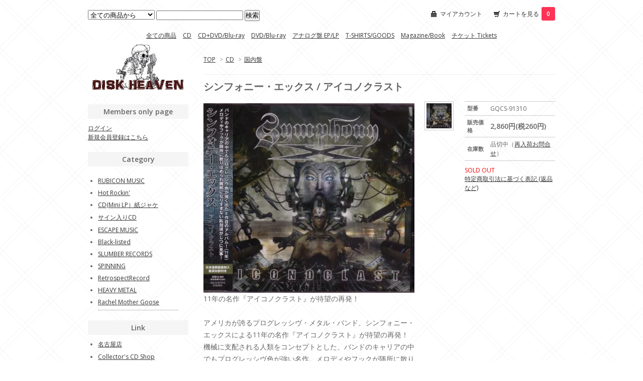

--- FILE ---
content_type: text/html; charset=EUC-JP
request_url: http://diskheaven.shop-pro.jp/?pid=174425248
body_size: 6919
content:
<!DOCTYPE html PUBLIC "-//W3C//DTD XHTML 1.0 Transitional//EN" "http://www.w3.org/TR/xhtml1/DTD/xhtml1-transitional.dtd">
<html xmlns:og="http://ogp.me/ns#" xmlns:fb="http://www.facebook.com/2008/fbml" xmlns:mixi="http://mixi-platform.com/ns#" xmlns="http://www.w3.org/1999/xhtml" xml:lang="ja" lang="ja" dir="ltr">
<head>
<meta http-equiv="content-type" content="text/html; charset=euc-jp" />
<meta http-equiv="X-UA-Compatible" content="IE=edge,chrome=1" />
<title>シンフォニー・エックス / アイコノクラスト - DISK HEAVEN</title>
<meta name="Keywords" content="シンフォニー・エックス / アイコノクラスト,diskheaven" />
<meta name="Description" content="HR/HM CDs/Records/DVD/Magazine..." />
<meta name="Author" content="" />
<meta name="Copyright" content="GMOペパボ" />
<meta http-equiv="content-style-type" content="text/css" />
<meta http-equiv="content-script-type" content="text/javascript" />
<link rel="stylesheet" href="https://img17.shop-pro.jp/PA01274/039/css/1/index.css?cmsp_timestamp=20250903200446" type="text/css" />

<link rel="alternate" type="application/rss+xml" title="rss" href="http://diskheaven.shop-pro.jp/?mode=rss" />
<link rel="alternate" media="handheld" type="text/html" href="http://diskheaven.shop-pro.jp/?prid=174425248" />
<link rel="shortcut icon" href="https://img17.shop-pro.jp/PA01274/039/favicon.ico?cmsp_timestamp=20260108133738" />
<script type="text/javascript" src="//ajax.googleapis.com/ajax/libs/jquery/1.7.2/jquery.min.js" ></script>
<meta property="og:title" content="シンフォニー・エックス / アイコノクラスト - DISK HEAVEN" />
<meta property="og:description" content="HR/HM CDs/Records/DVD/Magazine..." />
<meta property="og:url" content="http://diskheaven.shop-pro.jp?pid=174425248" />
<meta property="og:site_name" content="DISK HEAVEN" />
<meta property="og:image" content="https://img17.shop-pro.jp/PA01274/039/product/174425248.jpg?cmsp_timestamp=20230428133300"/>
<script>
  var Colorme = {"page":"product","shop":{"account_id":"PA01274039","title":"DISK HEAVEN"},"basket":{"total_price":0,"items":[]},"customer":{"id":null},"inventory_control":"product","product":{"shop_uid":"PA01274039","id":174425248,"name":"\u30b7\u30f3\u30d5\u30a9\u30cb\u30fc\u30fb\u30a8\u30c3\u30af\u30b9 \/ \u30a2\u30a4\u30b3\u30ce\u30af\u30e9\u30b9\u30c8","model_number":"GQCS-91310","stock_num":0,"sales_price":2600,"sales_price_including_tax":2860,"variants":[],"category":{"id_big":1725630,"id_small":3},"groups":[],"members_price":2600,"members_price_including_tax":2860}};

  (function() {
    function insertScriptTags() {
      var scriptTagDetails = [];
      var entry = document.getElementsByTagName('script')[0];

      scriptTagDetails.forEach(function(tagDetail) {
        var script = document.createElement('script');

        script.type = 'text/javascript';
        script.src = tagDetail.src;
        script.async = true;

        if( tagDetail.integrity ) {
          script.integrity = tagDetail.integrity;
          script.setAttribute('crossorigin', 'anonymous');
        }

        entry.parentNode.insertBefore(script, entry);
      })
    }

    window.addEventListener('load', insertScriptTags, false);
  })();
</script>
<script async src="https://zen.one/analytics.js"></script>
</head>
<body>
<meta name="colorme-acc-payload" content="?st=1&pt=10029&ut=174425248&at=PA01274039&v=20260130171230&re=&cn=90e7d9df4384e5e661ff95c40fe6c569" width="1" height="1" alt="" /><script>!function(){"use strict";Array.prototype.slice.call(document.getElementsByTagName("script")).filter((function(t){return t.src&&t.src.match(new RegExp("dist/acc-track.js$"))})).forEach((function(t){return document.body.removeChild(t)})),function t(c){var r=arguments.length>1&&void 0!==arguments[1]?arguments[1]:0;if(!(r>=c.length)){var e=document.createElement("script");e.onerror=function(){return t(c,r+1)},e.src="https://"+c[r]+"/dist/acc-track.js?rev=3",document.body.appendChild(e)}}(["acclog001.shop-pro.jp","acclog002.shop-pro.jp"])}();</script><link href="http://fonts.googleapis.com/css?family=Open+Sans:400italic,600italic,400,600" rel="stylesheet" type="text/css" />
<div id="container">

  
  <div id="header">
    <div class="header_link">
      <ul>
        <li class="my_account"><a href="http://diskheaven.shop-pro.jp/?mode=myaccount"><i class="account"></i>マイアカウント</a></li>
        <li class="view_cart"><a href="https://diskheaven.shop-pro.jp/cart/proxy/basket?shop_id=PA01274039&shop_domain=diskheaven.shop-pro.jp"><i class="cart"></i>カートを見る<span class="count">0</span></a></li>
      </ul>
    </div>

    
    <div class="search">
      <form action="http://diskheaven.shop-pro.jp/" method="GET" id="search">
        <input type="hidden" name="mode" value="srh" /><input type="hidden" name="sort" value="n" />
        <select name="cid">
          <option value="">全ての商品から</option>
                    <option value="1725630,0">CD</option>
                    <option value="2886662,0">CD+DVD/Blu-ray</option>
                    <option value="1725654,0">DVD/Blu-ray</option>
                    <option value="1727949,0">アナログ盤 EP/LP</option>
                    <option value="1725656,0">T-SHIRTS/GOODS</option>
                    <option value="1727951,0">Magazine/Book</option>
                    <option value="1725655,0">チケット Tickets</option>
                  </select>
        <input type="text" name="keyword">
        <input type="submit" value="検索" />
      </form>
    </div>
    

  
<div class="box" id="box_memu_header">  
    <a href="./?mode=srh&sort=n">全ての商品</a>   
                <a href="http://diskheaven.shop-pro.jp/?mode=cate&cbid=1725630&csid=0&sort=n">CD</a>
                      <a href="http://diskheaven.shop-pro.jp/?mode=cate&cbid=2886662&csid=0&sort=n">CD+DVD/Blu-ray</a>
                      <a href="http://diskheaven.shop-pro.jp/?mode=cate&cbid=1725654&csid=0&sort=n">DVD/Blu-ray</a>
                      <a href="http://diskheaven.shop-pro.jp/?mode=cate&cbid=1727949&csid=0&sort=n">アナログ盤 EP/LP</a>
                      <a href="http://diskheaven.shop-pro.jp/?mode=cate&cbid=1725656&csid=0&sort=n">T-SHIRTS/GOODS</a>
                      <a href="http://diskheaven.shop-pro.jp/?mode=cate&cbid=1727951&csid=0&sort=n">Magazine/Book</a>
                      <a href="http://diskheaven.shop-pro.jp/?mode=cate&cbid=1725655&csid=0&sort=n">チケット Tickets</a>
          </div>
  

<div id="header_logo">
    <h1 class="logo"><a href="./"><img src="https://img17.shop-pro.jp/PA01274/039/PA01274039.jpg?cmsp_timestamp=20260108133738" alt="DISK HEAVEN" /></a></h1>
</div>

  </div>
  

  
  <div id="main">
  <div class="footstamp">
  
  
  <p>
    <a href="./">TOP</a>
    <span>&gt;</span><a href='?mode=cate&cbid=1725630&csid=0&sort=n'>CD</a>    <span>&gt;</span><a href='?mode=cate&cbid=1725630&csid=3&sort=n'>国内盤</a>  </p>
  
    
</div>

<form name="product_form" method="post" action="https://diskheaven.shop-pro.jp/cart/proxy/basket/items/add">

<h2 class="product_name">シンフォニー・エックス / アイコノクラスト</h2>

<div class="product_detail_area">
    <div class="add_cart">
        <table class="add_cart_table">
        
                    <tr>
            <th>型番</th>
            <td>GQCS-91310</td>
            </tr>
                
                            <tr>
            <th>販売価格</th>
            <td>
                            
                <strong class="price">2,860円(税260円)</strong><br />
                        </td>
            </tr>
                
                    <tr>
            <th>在庫数</th>
            <td>品切中（<a href="https://secure.shop-pro.jp/?mode=inq&shop_id=PA01274039">再入荷お問合せ</a>）</td>
            </tr>
                
                
                
                        </table>

        
        <p class="stock_error"></p>

        
        
        
        
                              <div class="sold_out">SOLD OUT</div>
                  
        			
        <p id="sk_link_other">
          <a href="http://diskheaven.shop-pro.jp/?mode=sk">特定商取引法に基づく表記 (返品など)</a>
        </p>
    </div>

    <div class="product_images">

    <script type="text/javascript" src="//img.shop-pro.jp/js/cloud-zoom.1.0.2.js"></script>

    <div class="zoom-section">
      <div class="zoom-small-image">
        <div id="wrap">
          
    <a href="https://img17.shop-pro.jp/PA01274/039/product/174425248.jpg?cmsp_timestamp=20230428133300" target="_blank"><img src="https://img17.shop-pro.jp/PA01274/039/product/174425248.jpg?cmsp_timestamp=20230428133300" style="display: block;" /></a>
          
          <div class="mousetrap"></div>
          
          
          <div class="product_description">
            11年の名作『アイコノクラスト』が待望の再発！<br>
<br>
アメリカが誇るプログレッシヴ・メタル・バンド、シンフォニー・エックスによる11年の名作『アイコノクラスト』が待望の再発！機械に支配される人類をコンセプトとした、バンドのキャリアの中でもプログレッシヴ色が強い名作。メロディやフックが随所に散りばめられており、難解になりすぎない匙加減が見事なアルバム。<br>
<br>
94年、ギタリストのマイケル・ロメオを中心に結成されたアメリカのプログレッシヴ・メタル・バンド、シンフォニー・エックス。同年、バンド名を冠したアルバムでデビュー後、現代プログレの総本山、インサイド・アウトと契約。97年にリリースされたサード・アルバム『The Divine Wings of Tragedy』は、プログレッシヴ・メタルの傑作と絶賛され、アメリカにシンフォニー・エックス有りと世界中のファンにその存在を印象づける作品となった。ネオクラシカルの流れを組むそのスタイルは、プログレッシヴながらも過剰に難解になることはなく、結果として彼らはプログレ・ファンだけでなく、トラディショナルなヘヴィメタル好きのハートを掴むことにも成功していった。<br>
<br>
この度、そんなシンフォニー・エックスが11年にリリースした8枚目のアルバム、『アイコノクラスト』が再発となる。ドイツの大手ニュークリア・ブラストに移籍して初のアルバムとなったこの作品。機械に支配される人類をコンセプトとした本作は、いきなり10分超のタイトル・トラックからスタートという、実に意欲的な作品。彼らのキャリアの中でもプログレッシヴ色が強めの名作だ。サウンドも実にヘヴィ。そこら中に散りばめられたシンフォニー・エックスらしいメロディ、フックとプログレッシヴさのバランスが見事。この再発を機に、1人でも多くのメタル・ファンにチェックしてもらいたい作品である。<br>
<div><br></div>【CD】【2023/4/28】
          </div>
          <div class="product_link_area">
          <div class="twitter">
            <a href="https://twitter.com/share" class="twitter-share-button" data-url="http://diskheaven.shop-pro.jp/?pid=174425248" data-text="" data-lang="ja" >ツイート</a>
<script charset="utf-8">!function(d,s,id){var js,fjs=d.getElementsByTagName(s)[0],p=/^http:/.test(d.location)?'http':'https';if(!d.getElementById(id)){js=d.createElement(s);js.id=id;js.src=p+'://platform.twitter.com/widgets.js';fjs.parentNode.insertBefore(js,fjs);}}(document, 'script', 'twitter-wjs');</script>
          </div>
          <div class="fb-like">
            
          </div>
          
          <ul class="other_link">
            <li><a href="https://diskheaven.shop-pro.jp/customer/products/174425248/inquiries/new">この商品について問い合わせる</a></li>
            <li><a href="mailto:?subject=%E3%80%90DISK%20HEAVEN%E3%80%91%E3%81%AE%E3%80%8C%E3%82%B7%E3%83%B3%E3%83%95%E3%82%A9%E3%83%8B%E3%83%BC%E3%83%BB%E3%82%A8%E3%83%83%E3%82%AF%E3%82%B9%20%2F%20%E3%82%A2%E3%82%A4%E3%82%B3%E3%83%8E%E3%82%AF%E3%83%A9%E3%82%B9%E3%83%88%E3%80%8D%E3%81%8C%E3%81%8A%E3%81%99%E3%81%99%E3%82%81%E3%81%A7%E3%81%99%EF%BC%81&body=%0D%0A%0D%0A%E2%96%A0%E5%95%86%E5%93%81%E3%80%8C%E3%82%B7%E3%83%B3%E3%83%95%E3%82%A9%E3%83%8B%E3%83%BC%E3%83%BB%E3%82%A8%E3%83%83%E3%82%AF%E3%82%B9%20%2F%20%E3%82%A2%E3%82%A4%E3%82%B3%E3%83%8E%E3%82%AF%E3%83%A9%E3%82%B9%E3%83%88%E3%80%8D%E3%81%AEURL%0D%0Ahttp%3A%2F%2Fdiskheaven.shop-pro.jp%2F%3Fpid%3D174425248%0D%0A%0D%0A%E2%96%A0%E3%82%B7%E3%83%A7%E3%83%83%E3%83%97%E3%81%AEURL%0Ahttp%3A%2F%2Fdiskheaven.shop-pro.jp%2F">この商品を友達に教える</a></li>
            <li><a href="http://diskheaven.shop-pro.jp/?mode=cate&cbid=1725630&csid=3&sort=n">買い物を続ける</a></li>
                    </ul>
        </div>
        
        <input type="hidden" name="user_hash" value="a2e5ae17414134c6f174ceab0e458a76"><input type="hidden" name="members_hash" value="a2e5ae17414134c6f174ceab0e458a76"><input type="hidden" name="shop_id" value="PA01274039"><input type="hidden" name="product_id" value="174425248"><input type="hidden" name="members_id" value=""><input type="hidden" name="back_url" value="http://diskheaven.shop-pro.jp/?pid=174425248"><input type="hidden" name="reference_token" value="b410c0262e5b4c71a8b271c9b06dbe52"><input type="hidden" name="shop_domain" value="diskheaven.shop-pro.jp">
      </div>
    </div>

    <div class="zoom-desc">
              <a href="https://img17.shop-pro.jp/PA01274/039/product/174425248.jpg?cmsp_timestamp=20230428133300" class="cloud-zoom-gallery" title="" rel="useZoom: &#39;zoom1&#39;, smallImage: &#39; https://img17.shop-pro.jp/PA01274/039/product/174425248.jpg?cmsp_timestamp=20230428133300&#39; ">
        <img class="zoom-tiny-image" src="https://img17.shop-pro.jp/PA01274/039/product/174425248.jpg?cmsp_timestamp=20230428133300" />
        </a>
                </div>
  </div>
</div>
</div>
</form>
<br style="clear:both;">







<script type="text/javascript" src="//img.shop-pro.jp/js/jquery.easing.1.3.js"></script>
<script type="text/javascript" src="//img.shop-pro.jp/js/stickysidebar.jquery.js"></script>

<script>
$(window).load(function () {
  $(function () {
    var product_images_height = $('.product_images').height();
    $('.product_detail_area').css('height',product_images_height);
    
    $(".add_cart").stickySidebar({
    timer: 400
    , easing: "easeInOutQuad"
    , constrain: true
    });
  });
});
</script>

  

  
  <div class="box" id="box_recentlychecked">
  <h3>最近チェックした商品</h3>
      </div>
    
    </div>
  


<div id="side">

    
  <div class="box" id="box_members">
    <h3>Members only page</h3>
          <a href="http://diskheaven.shop-pro.jp/?mode=login&shop_back_url=http%3A%2F%2Fdiskheaven.shop-pro.jp%2F">ログイン</a><br />
                <a href="https://diskheaven.shop-pro.jp/customer/signup/new">新規会員登録はこちら</a>
              </div>
  <div class="box" id="box_category">
  <h3>Category</h3>

          <ul id="group-list">      <li class="group-list-link">
            <a href="http://diskheaven.shop-pro.jp/?mode=grp&gid=1459601&sort=n">RUBICON MUSIC</a>
            </li>
                      <li class="group-list-link">
            <a href="http://diskheaven.shop-pro.jp/?mode=grp&gid=879917&sort=n">Hot Rockin'</a>
            </li>
                      <li class="group-list-link">
            <a href="http://diskheaven.shop-pro.jp/?mode=grp&gid=879923&sort=n">CD(Mini LP）紙ジャケ</a>
            </li>
                      <li class="group-list-link">
            <a href="http://diskheaven.shop-pro.jp/?mode=grp&gid=875157&sort=n">サイン入りCD</a>
            </li>
                      <li class="group-list-link">
            <a href="http://diskheaven.shop-pro.jp/?mode=grp&gid=2805858&sort=n">ESCAPE MUSIC</a>
            </li>
                      <li class="group-list-link">
            <a href="http://diskheaven.shop-pro.jp/?mode=grp&gid=883686&sort=n">Black-listed</a>
            </li>
                      <li class="group-list-link">
            <a href="http://diskheaven.shop-pro.jp/?mode=grp&gid=1008659&sort=n">SLUMBER RECORDS</a>
            </li>
                      <li class="group-list-link">
            <a href="http://diskheaven.shop-pro.jp/?mode=grp&gid=889907&sort=n">SPINNING</a>
            </li>
                      <li class="group-list-link">
            <a href="http://diskheaven.shop-pro.jp/?mode=grp&gid=875128&sort=n">RetrospectRecord</a>
            </li>
                      <li class="group-list-link">
            <a href="http://diskheaven.shop-pro.jp/?mode=grp&gid=3006745&sort=n">HEAVY METAL</a>
            </li>
                      <li class="group-list-link">
            <a href="http://diskheaven.shop-pro.jp/?mode=grp&gid=2585589&sort=n">Rachel Mother Goose</a>
            </li>
      </ul>      

</div>



<div class="box" id="box_trackback">
<h3>Link</h3>
<ul>
<li><a href="http://www.diskheaven.com/info/map/mapngo.html" target="_blank">名古屋店</a>
<li><a href="http://rockcollectors.shop-pro.jp/" target="_blank">Collector's CD Shop</a>
<li><a href="https://www.facebook.com/diskheaventokyo/" target="_blank">DiskHeavenTokyo</a>

</ul></div>


    
        

    
    
        <div class="box" id="box_freepage">
    <h3>Other page</h3>
      <ul>
                <li><a href="http://diskheaven.shop-pro.jp/?mode=f4">Order information for overseas</a></li>
              </ul>
    </div>
        

      
            

    
    
        <div class="box" id="box_mailmaga">
    <h3>News letter</h3>
      <a href="https://diskheaven.shop-pro.jp/customer/newsletter/subscriptions/new">メルマガ登録・解除はこちら</a>
    </div>
        

    
    
        <div class="box" id="box_mobile">
    <h3>Mobile</h3>
      <img src="https://img17.shop-pro.jp/PA01274/039/qrcode.jpg?cmsp_timestamp=20260108133738">
    </div>
        

    </div>
  

  
  <div id="footer">
    <ul class="footer_menu">
      <li><a href="./">ホーム</a></li>
      <li><a href="http://diskheaven.shop-pro.jp/?mode=myaccount">マイアカウント</a></li>
      <li><a href="https://diskheaven.shop-pro.jp/customer/inquiries/new">お問い合わせ</a></li>
      <li><a href="http://diskheaven.shop-pro.jp/?mode=privacy">プライバシーポリシー</a></li>
      <li><a href="http://diskheaven.shop-pro.jp/?mode=sk#payment">お支払い方法について</a></li>
      <li><a href="http://diskheaven.shop-pro.jp/?mode=sk#delivery">配送方法・送料について</a></li>
      <li><a href="http://diskheaven.shop-pro.jp/?mode=sk">特定商取引法に基づく表記</a></li>
      <li><a href="http://diskheaven.shop-pro.jp/?mode=rss">RSS</a> / <a href="http://diskheaven.shop-pro.jp/?mode=atom">ATOM</a></li>
    </ul>
    Copyright (C) 2005-2014 DISK HEAVEN All Rights Reserved.
  </div>
  
  <p id="back-top"><a href="#container"></a></p>
</div>


<script type='text/javascript'>
<!--
$(function(){$('#back-top a').click(function(){var speed=400;var href=$(this).attr("href");var target=$(href=="#"||href==""?'html':href);var position=target.offset().top;$('body,html').animate({scrollTop:position},speed,'swing');return false;});if(location.hash){var hash=location.hash;window.scroll(0,0)
$('a[href='+hash+']').click();}});
$(document).ready(function(){$("#back-top").hide();$(function(){$(window).scroll(function(){if($(this).scrollTop()>400){$('#back-top').fadeIn();}else{$('#back-top').fadeOut();}});$('#back-top a').click(function(){$('body,html').animate({scrollTop:0},500);return false;});});});
// -->
</script><script type="text/javascript" src="http://diskheaven.shop-pro.jp/js/cart.js" ></script>
<script type="text/javascript" src="http://diskheaven.shop-pro.jp/js/async_cart_in.js" ></script>
<script type="text/javascript" src="http://diskheaven.shop-pro.jp/js/product_stock.js" ></script>
<script type="text/javascript" src="http://diskheaven.shop-pro.jp/js/js.cookie.js" ></script>
<script type="text/javascript" src="http://diskheaven.shop-pro.jp/js/favorite_button.js" ></script>
</body></html>